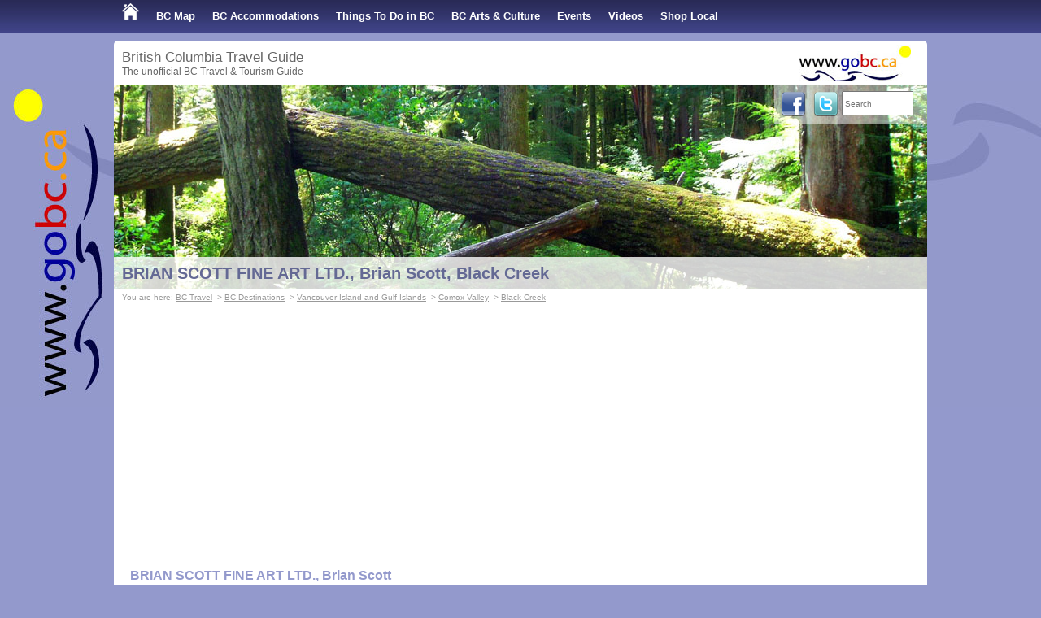

--- FILE ---
content_type: text/html; charset=UTF-8
request_url: https://www.gobc.ca/black-creek-travel/brian-scott-fine-art-ltd-brian-scott_162
body_size: 15100
content:
<!doctype html>
<html lang="en">

<head>
	<title>BRIAN SCOTT FINE ART LTD., Brian Scott, Black Creek BC</title>
                <meta name="robots" content="index,follow,NOODP" />
                <meta http-equiv="Content-Type" content="text/html; charset=utf-8" />
<meta name="description" content="BRIAN SCOTT FINE ART LTD., Brian Scott - Artist,Brian Scott first came to Comox Valley in 1961 as a teenager thought he'd died and gone to heaven!  Returned 1980 bought studio in Cumberland, published first book and art career took off.  People love paintings also the stories! " />
	<link rel="stylesheet" type="text/css" href="/format.css?v=2014-07-01" />
    
	<script type="text/javascript" src="/load_js.php?js=cms.js|jquery/jquery.min.js|cookie.js|gobc.js&v=2022-05-01"></script>
<!--[if lt IE 9]>
<script src="https://html5shim.googlecode.com/svn/trunk/html5.js"></script>
<![endif]-->
<script async src="https://pagead2.googlesyndication.com/pagead/js/adsbygoogle.js?client=ca-pub-4979068926148910"
     crossorigin="anonymous"></script>
    
    
	<meta name="y_key" content="84490bbdf1e45c99" />
	<link rel="canonical" href="http://www.gobc.ca/black-creek-travel/brian-scott-fine-art-ltd-brian-scott_162" />
	<meta name="viewport" content="width=device-width, initial-scale=1, maximum-scale=1">
</head>

<!-- Google tag (gtag.js) -->
<script async src="https://www.googletagmanager.com/gtag/js?id=G-HV1Q2QL4S0"></script>
<script>
  window.dataLayer = window.dataLayer || [];
  function gtag(){dataLayer.push(arguments);}
  gtag('js', new Date());

  gtag('config', 'G-HV1Q2QL4S0');
</script>

<body  >

	<div class="topnavcontainer">
    	<div class="page">
        	<nav class="topnav"><div id="mobilenav" onclick="dsp_mobile_nav();">&#9776; Menu</div>
<ul id="topnavul">

<li class=""><a href="https://www.gobc.ca"><img src="/media/design/home_bc_travel_and_tourism.png" border="0" alt="BC Travel" id="BCTravel" name="BCTravel" /></a></li>

<li class=""><a href="/map">BC Map</a><ul class="subnavigation" id="subNav5">
	
	<li class="intd2">
		<a href="/bc-cities" target="" title="BC Destinations">BC Destinations</a></li>
	
</ul>

</li>

<li class=""><a href="/bcaccommodations">BC Accommodations</a><ul class="subnavigation" id="subNav24">
	
	<li class="intd2">
		<a href="/british-columbia/bed-and-breakfast/" target="" title="BC Bed and Breakfasts">BC Bed and Breakfasts</a></li>
	
	<li class="intd2">
		<a href="/british-columbia/vacation-rentals/" target="" title="BC Vacation Rentals">BC Vacation Rentals</a></li>
	
	<li class="intd2">
		<a href="/getaways" target="" title="BC Getaways">BC Getaways</a></li>
	
	<li class="intd2">
		<a href="/skiresorts" target="" title="BC Ski Resorts">BC Ski Resorts</a></li>
	
	<li class="intd2">
		<a href="/accommodation-special-offers" target="" title="Specials">Specials</a></li>
	
</ul>

</li>

<li class=""><a href="/things-to-do">Things To Do in BC</a><ul class="subnavigation" id="subNav66">
	
	<li class="intd2">
		<a href="/bc-fishing" target="" title="BC Fishing">BC Fishing</a></li>
	
	<li class="intd2">
		<a href="/attractions" target="" title="BC Attractions">BC Attractions</a></li>
	
	<li class="intd2">
		<a href="/bcparks" target="" title="BC Parks">BC Parks</a></li>
	
	<li class="intd2">
		<a href="/travelcategories" target="" title="Travel Categories &amp; Activities">Travel Categories &amp; Activities</a></li>
	
	<li class="intd2">
		<a href="/travelplanner" target="" title="Trip Planner">Trip Planner</a></li>
	
	<li class="intd2">
		<a href="/usefullinks" target="" title="GoBC Tips &amp; Links">GoBC Tips &amp; Links</a></li>
	
	<li class="intd2">
		<a href="/travel-blog" target="" title="Travel Blog">Travel Blog</a></li>
	
</ul>

</li>

<li class=""><a href="/artists">BC Arts &amp; Culture</a><ul class="subnavigation" id="subNav25">
	
	<li class="intd2">
		<a href="/tours" target="" title="Artist Studio Tours">Artist Studio Tours</a></li>
	
	<li class="intd2">
		<a href="/groupshows" target="" title="Group Shows">Group Shows</a></li>
	
	<li class="intd2">
		<a href="/callforartists" target="" title="Call for Artists &amp; Auditions">Call for Artists &amp; Auditions</a></li>
	
</ul>

</li>

<li class=""><a href="/events">Events</a><ul class="subnavigation" id="subNav4">
	
	<li class="intd2">
		<a href="/eventsubmit" target="" title="Submit Your Event">Submit Your Event</a></li>
	
</ul>

</li>

<li class=""><a href="/videos">Videos</a></li>

<li class=""><a href="/shop-local">Shop Local</a></li>

</ul>
            	<div class="clear"></div>
        	</nav>
    	</div>
	</div>

	<div class="page white border" style="z-index:1;">
    	<header class="pageHeadline">British Columbia Travel Guide<div class="secondLine">The unofficial BC Travel &amp; Tourism Guide</div><a href="https://www.gobc.ca" title="BC Travel"><img src="/media/design/gobc-logo-h45.jpg" alt="British Columbia Travel &amp; Tourism" height="45" width="138" id="logo" /></a>
    	</header>
    	<div style="z-index:1;" class="banner">
        	<img src="/media/banners/rainforest-banner.jpg" alt="" width="100%" />
        	<div class="socialmedia"><div class="searchfield"><form action="/search.php" method="get"><input type="text" name="search" id="search" placeholder="Search" style="width:80px; height:24px; font-size: 10px;margin-right:10px;" /></form></div><g:plusone annotation="none" href="https://www.gobc.ca"></g:plusone>
<script type="text/javascript">
  (function() {
    var po = document.createElement('script'); po.type = 'text/javascript'; po.async = true;
    po.src = 'https://apis.google.com/js/plusone.js';
    var s = document.getElementsByTagName('script')[0]; s.parentNode.insertBefore(po, s);
  })();
</script>
        	<a href="https://go3.ca/GoBCFcbk" target="_blank"><img src="/media/design/facebook-icon.png" width="32" height="32" alt="GoBC Facebook" class="icon" /></a>
        	<a href="https://go3.ca/GoBCTwitter" target="_blank"><img src="/media/design/twitter-icon.png" width="32" height="32" alt="GoBCTravel on Twitter" class="icon" /></a>
        	</div>

        	<div class="fadedark pageheader">
        		<h1><a href="/black-creek-travel/brian-scott-fine-art-ltd-brian-scott_162">BRIAN SCOTT FINE ART LTD., Brian Scott, Black Creek</a></h1>
        	</div>
    	</div>

    	
    	<div class="breadcrumb white">You are here: <a href="/">BC Travel</a> -> <a href="/bc-cities">BC Destinations</a> -> <a href="/map/vancouver-island-and-gulf-islands">Vancouver Island and Gulf Islands</a> -> <a href="/comox-valley-travel/">Comox Valley</a> -> <a href="/black-creek-travel/">Black Creek</a></div>
    	

    	<div class="pageContent">
        	<div id="middle">

            	<div id="middlecontent">
<h2>
	BRIAN SCOTT FINE ART LTD., Brian Scott</h2>
<p>
	T: (250) 337-1941&nbsp;&nbsp; <a href="#contactform" onclick="$('#contactform').toggle();">write email</a></p>

<div class="favourites">
	<form action="" method="post" name="favorite">
		<input name="favorite" onclick="chk_favorite('document.favorite.favorite', 'm162')" type="checkbox" value="Y" /> add to my favorites</form>
	<script type="text/javascript">
chk_favorite_selected('document.favorite.favorite', 'm162');
</script></div>
<div class="table">
	<div class="table-cell-left">
		<div class="table-cell">
			<div class="comment mcategories">
	[Artists &amp; Fine Art Artisans, Oil painting]</div>
<div class="listingcontent">
	<div class="m-image-full" align="center"><img src="/media/members/member_162_1.jpg" alt="" /></div><div style="text-align:center;">              "Finn Slough Mermaid"  30" x 40" oil on canvas<br />
$ 1,550.00 <br />
<br />
Brian Scott, B.Ed., M.Ed., DFA Hon., received his Bachelor of Education from the University of British Columbia, and his Masters Degree in Art Education from Western Washington University. His Diploma of Fine Art was received with Honours from the Vancouver School of Fine Art. Brian was on the Faculty of North Island College on Vancouver Island for twenty years where he taught drawing, colour theory and design. He also taught for the Emily Carr College and Design Outreach Programme for fourteen years.<br />
<br />
Brian moves easily from acrylics to watercolour; however, expressionist oil painting produced on location is his main passion. His emphasis on design and composition with a full spectrum of colour have become the trademark of his paintings. Brian&acirc;��s works have sold internationally to both corpporate and private collections in the U.K., Hong Kong, Germany, Holland, Africa, Switzerland, Australia, the U.S. and in his well established Canadian market.</div><div class="table-clear">&nbsp;</div><div class="m-image-full" align="center"><img src="/media/members/member_162_2.jpg" alt="" /></div><div style="text-align:center;">"Poppies and Glacier"<br />
16" x 20"  oil on panel<br />
$ 600.00 (unframed)<br />
<br />
<br />
</div><div class="table-clear">&nbsp;</div><div class="m-image-full" align="center"><img src="/media/members/member_162_3.jpg" alt="" /></div><div style="text-align:center;">" Babes Cafe "  <br />
22" x 28"  oil on panel<br />
$ 925.00 (unframed)<br />
<br />
<br />
<br />
<br />
<br />
<br />
<br />
<br />
<br />
</div><div class="table-clear">&nbsp;</div><div class="m-image-full" align="center"><img src="/media/members/member_162_4.jpg" alt="" /></div><div style="text-align:center;">" Sunrise, Gulf Islands "<br />
30" x 40"  oil on canvas<br />
$ 1,450.00 (unframed)</div><div class="table-clear">&nbsp;</div><div class="m-image-full" align="center"><img src="/media/members/member_162_5.jpg" alt="" /></div><div style="text-align:center;">" Purple House "<br />
12" x 16"  oil on panel<br />
$ 500.00 (unframed)</div><div class="table-clear">&nbsp;</div></div>

</div>
		<div class="bottomaddress">
			<div id="address">
				<h2>
					Contact BRIAN SCOTT FINE ART LTD., Brian Scott</h2>
				8269 North Island Highway, Black Creek, V1J 1H4, British Columbia<br />(250) 337-1941&nbsp;&nbsp;&nbsp;Fax (250) 337-1941<br /><br /><a href="#contactform" onclick="$('#contactform').toggle();">write email</a>&nbsp;&nbsp;&nbsp;<a href="http://www.gobc.ca/url-forward/162" target="_blank">brianscottfine.com</a><br /><br /><b>Open:</b><br />WINTER HOURS, Weekends,  11am till 4pm October till April<br />
SUMMER HOUSE, Open everyday, 11am-4pm May till September<br /></div>
			<div id="contactform">
				<script>

<!--
function chk_contact_form() {
    if ($('#contactform').is(":hidden")) {
        return false;
    }
    f = document.sendemail;
    if (f.firstname.value.length < 3) {
        alert("Oops! Please enter your first name");
        f.firstname.focus();
        return false;
    }
   if (f.lastname.value.length < 3) {
        alert("Oops! Please enter your last name");
        f.lastname.focus();
        return false;
    }
    if (f.Message.value.length < 10) {
        alert("Oops! Please enter your message (at least one sentence)");
        f.Message.focus();
        return false;
    }
    valid = true;
    if (f.email.value.length < 7) {
        valid = false;
    }
    var index = f.email.value.indexOf("@");
    if (index <= 0) {
        valid = false;
    } else {
        var pindex = f.email.value.indexOf(".",index);
        if ((pindex <= index+1) || (f.email.value.length <= pindex+1)) {
	    valid = false;
        }
    }
    if (!valid) {
        alert("Oops! Something is wrong with your email address. Please check.");
        f.email.focus();
        return false;
    }
    $('#_n1').val('4f7532a31755c478b49480ff0111e1e8');
    return true;
}
//-->
</script><a name="contactform"></a>
				<form action="" method="post" name="sendemail" onsubmit="return chk_contact_form()">
					<p class="error">
						&nbsp;</p>
					<div class="inputblock">
						<label class="inputlabel">Name</label>
						<div style="display:inline-block;margin-right:10px;">
							<input class="inputtextmedium" id="firstname" name="firstname" type="text" /><span class="inputdescription">Firstname</span></div>
						<div style="display:inline-block;">
							<input class="inputtextmedium" id="lastname" name="lastname" type="text" /><span class="inputdescription">Lastname</span></div>
					</div>
					<div class="inputblock">
						<label class="inputlabel">Email</label><input class="inputtextmedium" id="email" name="email" placeholder="name@email.com" type="email" /></div>
					<div class="inputblock">
						<label class="inputlabel">Message</label><textarea class="inputtextarea" name="Message"></textarea></div>
					<div class="inputblock">
						<input class="button" id="formsubmit" name="formsubmit" type="submit" value="Send email" /></div>
					<input name="type" type="hidden" value="m162" /><input id="_n1" name="_n1" type="hidden" value="" /><input name="_t0" type="hidden" value="1769016486" /></form>
				<div class="clear">
					<img alt="" height="1" src="/images/spacer.gif" width="1" /></div>
			</div>
		</div>
	</div>
	<div class="table-cell-right">
		   </div>
</div>

</div>
        	</div>
    	</div>
	</div>
	<footer>
    	<div class="page">
    		<div class="table">
        		<div class="flinks">
            		<div class="headline">Advertise on Go BC Travel</div>
            		<a href="/advertise">Advertise with us</a><br />
            		<a href="https://www.gobc.ca/membersnew/login.php">Log in to your listing</a><br /><br />
            		<div class="headline">Partner sites</div>
            		<a href="https://www.urlaub-reisen.gobc.ca">Urlaub in British Columbia</a><br />
            		<a href="https://www.canada-travel.ca">www.canada-travel.ca</a>
        		</div>
        		<div class="flinks">
            		<div class="headline">About Go BC Travel</div>
            		<a href="/aboutus">About us</a><br />
            		<a href="/thegobcteam">The team</a><br />
            		<a href="/contact">Contact</a><br />
            		<a href="/newsletter">Newsletter</a><br />
            		<a href="/news">News</a><br />
            		<a href="/mediapage">Media page</a><br />
            		<a href="/disclaimer">Disclaimer</a>
        		</div>
        		<div class="flinks">
					<div class="headline">Language</div>
<script type="text/javascript">
function selectLanguage() {
    window.location.href=document.getElementById('language').value;
}
</script>
					<form action="">
					<select name="language" onchange="selectLanguage()" id="language">
					<option value="https://www.gobc.ca/black-creek-travel/brian-scott-fine-art-ltd-brian-scott_162" selected="selected">english</option>
					<option value="https://www.urlaub-reisen.gobc.ca/black-creek-travel/brian-scott-fine-art-ltd-brian-scott_162" >Deutsch</option>
					</select>
					</form><br />
            		<div class="headline">Sitemap</div>
            		<a href="/sitemap1">Sitemap 1</a><br />
            		<a href="/sitemap2">Sitemap Destinations</a>
        		</div>
    		</div>
			<p>&copy; 2026 Go BC - BC Travel &amp; Tourism, BC Accommodations and Things To Do in British Columbia</p>
    	</div>
	</footer>

</body>
</html><!-- 0.0674 -->

--- FILE ---
content_type: text/html; charset=utf-8
request_url: https://accounts.google.com/o/oauth2/postmessageRelay?parent=https%3A%2F%2Fwww.gobc.ca&jsh=m%3B%2F_%2Fscs%2Fabc-static%2F_%2Fjs%2Fk%3Dgapi.lb.en.2kN9-TZiXrM.O%2Fd%3D1%2Frs%3DAHpOoo_B4hu0FeWRuWHfxnZ3V0WubwN7Qw%2Fm%3D__features__
body_size: 161
content:
<!DOCTYPE html><html><head><title></title><meta http-equiv="content-type" content="text/html; charset=utf-8"><meta http-equiv="X-UA-Compatible" content="IE=edge"><meta name="viewport" content="width=device-width, initial-scale=1, minimum-scale=1, maximum-scale=1, user-scalable=0"><script src='https://ssl.gstatic.com/accounts/o/2580342461-postmessagerelay.js' nonce="FtplMSIK_ONrFsflSI91Sw"></script></head><body><script type="text/javascript" src="https://apis.google.com/js/rpc:shindig_random.js?onload=init" nonce="FtplMSIK_ONrFsflSI91Sw"></script></body></html>

--- FILE ---
content_type: text/html; charset=utf-8
request_url: https://www.google.com/recaptcha/api2/aframe
body_size: 249
content:
<!DOCTYPE HTML><html><head><meta http-equiv="content-type" content="text/html; charset=UTF-8"></head><body><script nonce="E9q5LdOI_wwyCcDS6azEkA">/** Anti-fraud and anti-abuse applications only. See google.com/recaptcha */ try{var clients={'sodar':'https://pagead2.googlesyndication.com/pagead/sodar?'};window.addEventListener("message",function(a){try{if(a.source===window.parent){var b=JSON.parse(a.data);var c=clients[b['id']];if(c){var d=document.createElement('img');d.src=c+b['params']+'&rc='+(localStorage.getItem("rc::a")?sessionStorage.getItem("rc::b"):"");window.document.body.appendChild(d);sessionStorage.setItem("rc::e",parseInt(sessionStorage.getItem("rc::e")||0)+1);localStorage.setItem("rc::h",'1769016488817');}}}catch(b){}});window.parent.postMessage("_grecaptcha_ready", "*");}catch(b){}</script></body></html>